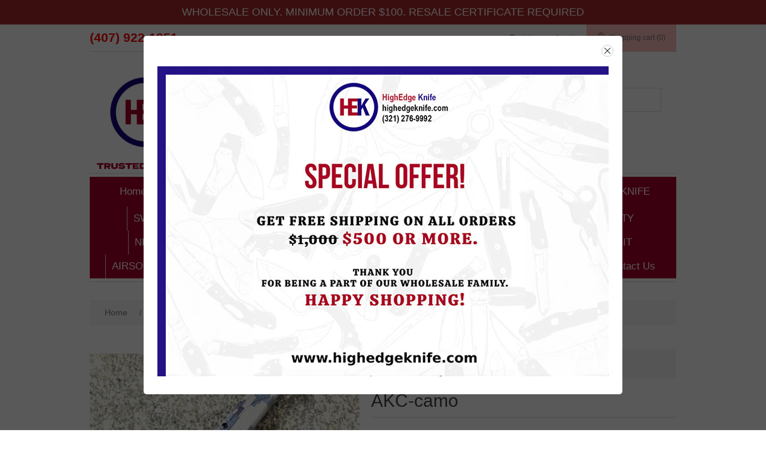

--- FILE ---
content_type: text/html; charset=utf-8
request_url: https://highedgeknife.com/akc-camo
body_size: 7029
content:
<!DOCTYPE html><html lang=en class=html-product-details-page><head><title>highedge knife | your # 1 wholesale source. AKC-camo</title><meta charset=UTF-8><meta name=description content="AUTOMATIC HIGH QUALITY WEIGHT 95g 4.5&#34;CLOSED 8&#34;OVERALL"><meta name=keywords content="Your # 1 Wholwsale source"><meta name=generator content=nopCommerce><meta name=viewport content="width=device-width, initial-scale=1"><meta property=og:type content=product><meta property=og:title content=AKC-camo><meta property=og:description content="AUTOMATIC HIGH QUALITY WEIGHT 95g 4.5&#34;CLOSED 8&#34;OVERALL"><meta property=og:image content=https://highedgeknife.com/images/thumbs/0002884_akc-camo_550.jpeg><meta property=og:image:url content=https://highedgeknife.com/images/thumbs/0002884_akc-camo_550.jpeg><meta property=og:url content=https://highedgeknife.com/akc-camo><meta property=og:site_name content="Highedge Knife"><meta property=twitter:card content=summary><meta property=twitter:site content="Highedge Knife"><meta property=twitter:title content=AKC-camo><meta property=twitter:description content="AUTOMATIC HIGH QUALITY WEIGHT 95g 4.5&#34;CLOSED 8&#34;OVERALL"><meta property=twitter:image content=https://highedgeknife.com/images/thumbs/0002884_akc-camo_550.jpeg><meta property=twitter:url content=https://highedgeknife.com/akc-camo><link href=/lib/jquery-ui/jquery-ui-1.12.1.custom/jquery-ui.min.css rel=stylesheet><link href=/Themes/DefaultClean/Content/css/styles.css rel=stylesheet><link href=/Themes/DefaultClean/Content/css/custom.css rel=stylesheet><link href=/lib/magnific-popup/magnific-popup.css rel=stylesheet><link rel=apple-touch-icon sizes=180x180 href=/icons/icons_0/apple-touch-icon.png><link rel=icon type=image/png sizes=32x32 href=/icons/icons_0/favicon-32x32.png><link rel=icon type=image/png sizes=192x192 href=/icons/icons_0/android-chrome-192x192.png><link rel=icon type=image/png sizes=16x16 href=/icons/icons_0/favicon-16x16.png><link rel=manifest href=/icons/icons_0/site.webmanifest><link rel=mask-icon href=/icons/icons_0/safari-pinned-tab.svg color=#5bbad5><link rel="shortcut icon" href=/icons/icons_0/favicon.ico><meta name=msapplication-TileColor content=#2d89ef><meta name=msapplication-TileImage content=/icons/icons_0/mstile-144x144.png><meta name=msapplication-config content=/icons/icons_0/browserconfig.xml><meta name=theme-color content=#ffffff><body><div class=ajax-loading-block-window style=display:none></div><div id=dialog-notifications-success title=Notification style=display:none></div><div id=dialog-notifications-error title=Error style=display:none></div><div id=dialog-notifications-warning title=Warning style=display:none></div><div id=bar-notification class=bar-notification-container data-close=Close></div><!--[if lte IE 8]><div style=clear:both;height:59px;text-align:center;position:relative><a href=http://www.microsoft.com/windows/internet-explorer/default.aspx target=_blank> <img src=/Themes/DefaultClean/Content/images/ie_warning.jpg height=42 width=820 alt="You are using an outdated browser. For a faster, safer browsing experience, upgrade for free today."> </a></div><![endif]--><div class=master-wrapper-page><div class=header><div class=header-upper><div class=annoucment>WHOLESALE ONLY. MINIMUM ORDER $100. RESALE CERTIFICATE REQUIRED</div><div class="header-selectors-wrapper custom-phone"><div><h2 style=color:#f00><a href=tel:+14079221251 class=text-black>(407) 922-1251</a></h2></div></div><div class=header-links-wrapper style=padding-top:41px><div class=header-links><ul><li><a href="/register?returnUrl=%2Fakc-camo" class=ico-register>Register</a><li><a href="/login?returnUrl=%2Fakc-camo" class=ico-login>Log in</a><li id=topcartlink><a href=/cart class=ico-cart> <span class=cart-label>Shopping cart</span> <span class=cart-qty>(0)</span> </a></ul></div><div id=flyout-cart class=flyout-cart><div class=mini-shopping-cart><div class=count>You have no items in your shopping cart.</div></div></div></div></div><div class=header-lower><div class=header-logo><a href="/"> <img alt="Highedge Knife" src="https://highedgeknife.com/images/thumbs/0005796_HighEdge Knife (Original Logo).png"> </a></div><div class="flash-text search-box"><p>Get free shipping on orders over $500.00</div><div class="search-box store-search-box"><form method=get id=small-search-box-form action=/search><input type=text class=search-box-text id=small-searchterms autocomplete=off name=q placeholder="Search store" aria-label="Search store"> <input type=submit class="button-1 search-box-button" value=Search></form></div></div></div><div class=header-menu><ul class="top-menu notmobile tt_capitalize"><li><a href="/">Home page</a><li><a href=/tazer>STUN GUNS </a><li><a href=/otf>OTF KNIFE </a><li><a href=/spring-assisted-knife>SPRING ASSISTED KNIFE </a><li><a href=/butterfly-knife>BUTTERFLY KNIFE </a><li><a href=/automatic-knfe-2>AUTOMATIC KNIFE </a><li><a href=/swords>SWORDS </a><li><a href=/self-defense>SELF DEFENSE </a><li><a href=/flash-sale>FLASH SALE </a><li><a href=/axe>AXES </a><li><a href=/fixed-blade-tactical-combat>TACTICAL COMBAT </a><li><a href=/fixed-blade-hunting-knife>HUNTING KNIFE </a><li><a href=/security>SECURITY </a><li><a href=/new-arrival>NEW ARRIVALS </a><li><a href=/throwing-knife>THROWING KNIFE </a><li><a href=/otf-2>POCKET KNIFE </a><li><a href=/bck-in-stock>BACK IN STOCK </a><li><a href=/martial-art>MARTIAL ARTS </a><div class=sublist-toggle></div><ul class="sublist first-level"><li><a href=/throwing-star>THROWING STAR </a><li><a href=/nunchuck>NUNCHUCK </a></ul><li><a href=/karambit3>KARAMBIT </a><li><a href=/airsoft-guns>AIRSOFT GUNS </a><li><a href=/damascus-steel>DAMASCUS STEEL </a><li><a href=/trump-flags>TRUMP STUFF </a><li><a href=/close-out>CLOSE OUT </a><li><a href=/sun-glasses-2>SUN GLASSES </a><li><a href=/sun-glasses>NOVELTIES </a><li><a href=/contactus>Contact us</a></ul><div class=menu-toggle>Menu</div><ul class="top-menu mobile tt_capitalize"><li><a href="/">Home page</a><li><a href=/tazer>STUN GUNS </a><li><a href=/otf>OTF KNIFE </a><li><a href=/spring-assisted-knife>SPRING ASSISTED KNIFE </a><li><a href=/butterfly-knife>BUTTERFLY KNIFE </a><li><a href=/automatic-knfe-2>AUTOMATIC KNIFE </a><li><a href=/swords>SWORDS </a><li><a href=/self-defense>SELF DEFENSE </a><li><a href=/flash-sale>FLASH SALE </a><li><a href=/axe>AXES </a><li><a href=/fixed-blade-tactical-combat>TACTICAL COMBAT </a><li><a href=/fixed-blade-hunting-knife>HUNTING KNIFE </a><li><a href=/security>SECURITY </a><li><a href=/new-arrival>NEW ARRIVALS </a><li><a href=/throwing-knife>THROWING KNIFE </a><li><a href=/otf-2>POCKET KNIFE </a><li><a href=/bck-in-stock>BACK IN STOCK </a><li><a href=/martial-art>MARTIAL ARTS </a><div class=sublist-toggle></div><ul class="sublist first-level"><li><a href=/throwing-star>THROWING STAR </a><li><a href=/nunchuck>NUNCHUCK </a></ul><li><a href=/karambit3>KARAMBIT </a><li><a href=/airsoft-guns>AIRSOFT GUNS </a><li><a href=/damascus-steel>DAMASCUS STEEL </a><li><a href=/trump-flags>TRUMP STUFF </a><li><a href=/close-out>CLOSE OUT </a><li><a href=/sun-glasses-2>SUN GLASSES </a><li><a href=/sun-glasses>NOVELTIES </a><li><a href=/contactus>Contact us</a></ul></div><div class=master-wrapper-content><div class=breadcrumb><ul itemscope itemtype=http://schema.org/BreadcrumbList><li><span> <a href="/"> <span>Home</span> </a> </span> <span class=delimiter>/</span><li itemprop=itemListElement itemscope itemtype=http://schema.org/ListItem><a href=/automatic-knfe-2 itemprop=item> <span itemprop=name>AUTOMATIC KNIFE</span> </a> <span class=delimiter>/</span><meta itemprop=position content=1><li itemprop=itemListElement itemscope itemtype=http://schema.org/ListItem><strong class=current-item itemprop=name>AKC-camo</strong> <span itemprop=item itemscope itemtype=http://schema.org/Thing id=/akc-camo> </span><meta itemprop=position content=2></ul></div><div class=master-column-wrapper><div class=center-1><div class="page product-details-page"><div class=page-body><form method=post id=product-details-form action=/akc-camo><div itemscope itemtype=http://schema.org/Product data-productid=1515><div class=product-essential><div class=gallery><div class="picture product-zoom"><img alt="Picture of AKC-camo" src=https://highedgeknife.com/images/thumbs/0002884_akc-camo_550.jpeg title="Picture of AKC-camo" itemprop=image id=main-product-img-1515></div></div><div class=overview><div class=discontinued-product><h4>Sorry - this product is no longer available</h4></div><div class=product-name><h1 itemprop=name>AKC-camo</h1></div><div class=short-description>AUTOMATIC HIGH QUALITY WEIGHT 95g 4.5"CLOSED 8"OVERALL</div><div class=product-reviews-overview><div class=product-review-box><div class=rating><div style=width:0%></div></div></div><div class=product-no-reviews><a href=/productreviews/1515>Be the first to review this product</a></div></div><div class=additional-details><div class=sku><span class=label>SKU:</span> <span class=value itemprop=sku id=sku-1515>AKC automatic camo 8&quot;</span></div></div><br> <span style=color:#808080;font-size:14px class="price actual-price">Please <a style=color:#00f;font-size:14px href=/login>Log in </a> or <a style=color:#00f;font-size:14px href=/register>Register </a> to see the Price <br></span> <br> <input type=button value="out of stock" class="button-2 product-box-add-to-cart-button" onclick="alert(&#34;out of stock&#34;)" style=background-color:#f00;color:#fff;font-size:20px><div class=overview-buttons><div class=compare-products><input type=button value="Add to compare list" class="button-2 add-to-compare-list-button" onclick="return AjaxCart.addproducttocomparelist(&#34;/compareproducts/add/1515&#34;),!1"></div><div class=email-a-friend><input type=button value="Email a friend" class="button-2 email-a-friend-button" onclick="setLocation(&#34;/productemailafriend/1515&#34;)"></div></div><div class=product-share-button><div class="addthis_toolbox addthis_default_style"><a class=addthis_button_preferred_1></a><a class=addthis_button_preferred_2></a><a class=addthis_button_preferred_3></a><a class=addthis_button_preferred_4></a><a class=addthis_button_compact></a><a class="addthis_counter addthis_bubble_style"></a></div><script src="https://s7.addthis.com/js/250/addthis_widget.js#pubid=nopsolutions"></script></div></div></div><div class=product-collateral></div><div class="also-purchased-products-grid product-grid"><div class=title><strong>Customers who bought this item also bought</strong></div><div class=item-grid><div class=item-box><div class=product-item data-productid=887><div class=picture><a href=/112spr title="Show details for 112SPR"> <img alt="Picture of 112SPR" src=https://highedgeknife.com/images/thumbs/0002104_112spr_415.jpeg title="Show details for 112SPR"> </a></div><div class=details><h2 class=product-title><a href=/112spr>112SPR</a></h2><div class=product-rating-box title="0 review(s)"><div class=rating><div style=width:0%></div></div></div><div class=description>DELTA FORCE USA 4.15″ CLOSED, 7″ OVERALL, OTF KNIFE. BLACK/SATIN STAINLESS STEEL BLADE, ZINC ALLOY HANDLE WITH MOLLE NYLON SHEATH</div><div class=add-info><div class=prices><span style=color:#808080;font-size:12px class="price actual-price">Please <a style=color:#00f;font-size:12px href=/login>Log in </a> or <a style=color:#00f;font-size:12px href=/register>Register </a> to see the Price</span></div><div class=buttons><input type=button value="Add to cart" class="button-2 product-box-add-to-cart-button" onclick="return AjaxCart.addproducttocart_catalog(&#34;/addproducttocart/catalog/887/1/1&#34;),!1"> <input type=button value="Add to compare list" title="Add to compare list" class="button-2 add-to-compare-list-button" onclick="return AjaxCart.addproducttocomparelist(&#34;/compareproducts/add/887&#34;),!1"></div></div></div></div></div><div class=item-box><div class=product-item data-productid=1600><div class=picture><a href=/236bk title="Show details for 236BK"> <img alt="Picture of 236BK" src=https://highedgeknife.com/images/thumbs/0003037_236bk_415.jpeg title="Show details for 236BK"> </a></div><div class=details><h2 class=product-title><a href=/236bk>236BK</a></h2><div class=product-rating-box title="0 review(s)"><div class=rating><div style=width:0%></div></div></div><div class=description>OTF AUTOMATIC KNIFE 4.5″ CLOSED, 7.25 OVERALL” STAINLESS STEEL DAGGER BLADE BLACK ZINC ALLOY HANDLE WITH POCKET CLIP (LOOKS LIKE BOKER KNIFE) INCLUDES MOLLE NYLON SHEATH</div><div class=add-info><div class=prices><span style=color:#808080;font-size:12px class="price actual-price">Please <a style=color:#00f;font-size:12px href=/login>Log in </a> or <a style=color:#00f;font-size:12px href=/register>Register </a> to see the Price</span></div><div class=buttons><input type=button value="Add to cart" class="button-2 product-box-add-to-cart-button" onclick="return AjaxCart.addproducttocart_catalog(&#34;/addproducttocart/catalog/1600/1/1&#34;),!1"> <input type=button value="Add to compare list" title="Add to compare list" class="button-2 add-to-compare-list-button" onclick="return AjaxCart.addproducttocomparelist(&#34;/compareproducts/add/1600&#34;),!1"></div></div></div></div></div><div class=item-box><div class=product-item data-productid=371><div class=picture><a href=/114bkd-4 title="Show details for 114BKD"> <img alt="Picture of 114BKD" src=https://highedgeknife.com/images/thumbs/0001520_114bkd_415.jpeg title="Show details for 114BKD"> </a></div><div class=details><h2 class=product-title><a href=/114bkd-4>114BKD</a></h2><div class=product-rating-box title="0 review(s)"><div class=rating><div style=width:0%></div></div></div><div class=description>3.25″ CLOSED, 5.25″ OVERALL, MINI OTF KNIFE.BLACK STAINLESS STEEL BLADE, BLACK ALUMINUM HANDLE WITH CLIP.</div><div class=add-info><div class=prices><span style=color:#808080;font-size:12px class="price actual-price">Please <a style=color:#00f;font-size:12px href=/login>Log in </a> or <a style=color:#00f;font-size:12px href=/register>Register </a> to see the Price</span></div><div class=buttons><input type=button value="Add to cart" class="button-2 product-box-add-to-cart-button" onclick="return AjaxCart.addproducttocart_catalog(&#34;/addproducttocart/catalog/371/1/1&#34;),!1"> <input type=button value="Add to compare list" title="Add to compare list" class="button-2 add-to-compare-list-button" onclick="return AjaxCart.addproducttocomparelist(&#34;/compareproducts/add/371&#34;),!1"></div></div></div></div></div><div class=item-box><div class=product-item data-productid=75><div class=picture><a href=/112sbktp title="Show details for 112SBKTP"> <img alt="Picture of 112SBKTP" src=https://highedgeknife.com/images/thumbs/0000181_112sbktp_415.jpeg title="Show details for 112SBKTP"> </a></div><div class=details><h2 class=product-title><a href=/112sbktp>112SBKTP</a></h2><div class=product-rating-box title="0 review(s)"><div class=rating><div style=width:0%></div></div></div><div class=description>DELTA FORCE USA 4.15″ CLOSED, 7″ OVERALL, OTF KNIFE.BLACK STAINLESS STEEL BLADE & HANDLE WITH MOLLE NYLON SHEATH</div><div class=add-info><div class=prices><span style=color:#808080;font-size:12px class="price actual-price">Please <a style=color:#00f;font-size:12px href=/login>Log in </a> or <a style=color:#00f;font-size:12px href=/register>Register </a> to see the Price</span></div><div class=buttons><input type=button value="Add to cart" class="button-2 product-box-add-to-cart-button" onclick="return AjaxCart.addproducttocart_catalog(&#34;/addproducttocart/catalog/75/1/1&#34;),!1"> <input type=button value="Add to compare list" title="Add to compare list" class="button-2 add-to-compare-list-button" onclick="return AjaxCart.addproducttocomparelist(&#34;/compareproducts/add/75&#34;),!1"></div></div></div></div></div></div></div></div><input name=__RequestVerificationToken type=hidden value=CfDJ8DSpfJfQkJhBgCO-Q7IpGOM6lTJKAKvdTVZwIURYiRuPgnHWI8guKOhyANhzrD56dC4Pea2Tm0HYBJMTxC_qqzW5rxtldItu0vOWiwqnFIPNTqH9_axuWd5-KmOfJN_vv-yNtUEvnLxbniBQRzYBhUM></form></div></div></div></div></div><div class=newpopup id=popup4><div class=overlay style=display:none><div class=content><a href="https://www.highedgeknife.com/"><img src=/images/specialoffer.jpg width=754></a><div id=close style="background:url(/images/cancel.svg) center no-repeat;background-size:10px;background-color:#fff"></div></div></div></div><div class=footer><div class=footer-upper><div class="footer-block information"><div class=title><strong>Information</strong></div><ul class=list><li><a href=/sitemap>Sitemap</a><li><a href=/shipping-returns>Shipping &amp; Returns</a><li><a href=/privacy-notice>Privacy notice</a><li><a href=/conditions-of-use>Terms and conditions</a><li><a href=/about-us>About us</a><li><a href=/contactus>Contact us</a></ul></div><div class="footer-block customer-service"><div class=title><strong>Customer service</strong></div><ul class=list><li><a href=/search>Search</a><li><a href=/news>News</a><li><a href=/blog>Blog</a><li><a href=/recentlyviewedproducts>Recently viewed products</a><li><a href=/compareproducts>Compare products list</a><li><a href=/newproducts>New products</a></ul></div><div class="footer-block my-account"><div class=title><strong>My account</strong></div><ul class=list><li><a href=/customer/info>My account</a><li><a href=/order/history>Orders</a><li><a href=/customer/addresses>Addresses</a><li><a href=/cart>Shopping cart</a><li><a href=/contactus-2>Hylite World Inc Contact</a></ul></div><div class="footer-block follow-us"><div class=social><div class=title><strong>Follow us</strong></div><ul class=networks><li class=facebook><a href=http://www.facebook.com/# target=_blank>Facebook</a><li class=twitter><a href=https://twitter.com/# target=_blank>Twitter</a><li class=rss><a href=/news/rss/1>RSS</a><li class=youtube><a href=http://www.youtube.com/user/# target=_blank>YouTube</a></ul></div><div class=newsletter><div class=title><strong>Newsletter</strong></div><div class=newsletter-subscribe id=newsletter-subscribe-block><div class=newsletter-email><input id=newsletter-email class=newsletter-subscribe-text placeholder="Enter your email here..." aria-label="Sign up for our newsletter" type=email name=NewsletterEmail> <input type=button value=Subscribe id=newsletter-subscribe-button class="button-1 newsletter-subscribe-button"></div><div class=newsletter-validation><span id=subscribe-loading-progress style=display:none class=please-wait>Wait...</span> <span class=field-validation-valid data-valmsg-for=NewsletterEmail data-valmsg-replace=true></span></div></div><div class=newsletter-result id=newsletter-result-block></div></div></div></div><div class=footer-lower><div class=footer-info><span class=footer-disclaimer>Copyright &copy; 2026 Highedge Knife. All rights reserved. Hosted & Maintenance by <a href="https://alpha.net.bd/" target=_blank style=font-weight:bold;color:#4ab2f1>Alpha Net</a></span></div><div class=footer-powered-by>Powered by <a href="https://www.nopcommerce.com/" target=_blank>nopCommerce</a></div></div></div></div><script src=/lib/jquery/jquery-3.3.1.min.js></script><script src=/lib/jquery-validate/jquery.validate-v1.17.0/jquery.validate.min.js></script><script src=/lib/jquery-validate/jquery.validate.unobtrusive-v3.2.10/jquery.validate.unobtrusive.min.js></script><script src=/lib/jquery-ui/jquery-ui-1.12.1.custom/jquery-ui.min.js></script><script src=/lib/jquery-migrate/jquery-migrate-3.0.1.min.js></script><script src=/js/public.common.js></script><script src=/js/public.ajaxcart.js></script><script src=/js/public.countryselect.js></script><script src=/js/custom.js></script><script src=/lib/magnific-popup/jquery.magnific-popup.min.js></script><script src=https://cdnjs.cloudflare.com/ajax/libs/jquery-zoom/1.7.20/jquery.zoom.min.js></script><script>$(document).ready(function(){$(".header").on("mouseenter","#topcartlink",function(){$("#flyout-cart").addClass("active")});$(".header").on("mouseleave","#topcartlink",function(){$("#flyout-cart").removeClass("active")});$(".header").on("mouseenter","#flyout-cart",function(){$("#flyout-cart").addClass("active")});$(".header").on("mouseleave","#flyout-cart",function(){$("#flyout-cart").removeClass("active")})})</script><script>$("#small-search-box-form").on("submit",function(n){$("#small-searchterms").val()==""&&(alert("Please enter some search keyword"),$("#small-searchterms").focus(),n.preventDefault())})</script><script>$(document).ready(function(){var n,t;$("#small-searchterms").autocomplete({delay:500,minLength:3,source:"/catalog/searchtermautocomplete",appendTo:".search-box",select:function(n,t){return $("#small-searchterms").val(t.item.label),setLocation(t.item.producturl),!1},open:function(){n&&(t=document.getElementById("small-searchterms").value,$(".ui-autocomplete").append('<li class="ui-menu-item" role="presentation"><a href="/search?q='+t+'">View all results...<\/a><\/li>'))}}).data("ui-autocomplete")._renderItem=function(t,i){var r=i.label;return n=i.showlinktoresultsearch,r=htmlEncode(r),$("<li><\/li>").data("item.autocomplete",i).append("<a><span>"+r+"<\/span><\/a>").appendTo(t)}})</script><script>AjaxCart.init(!1,".header-links .cart-qty",".header-links .wishlist-qty","#flyout-cart")</script><script>$(document).ready(function(){$(".menu-toggle").on("click",function(){$(this).siblings(".top-menu.mobile").slideToggle("slow")});$(".top-menu.mobile .sublist-toggle").on("click",function(){$(this).siblings(".sublist").slideToggle("slow")})})</script><script>function newsletter_subscribe(n){var t=$("#subscribe-loading-progress"),i;t.show();i={subscribe:n,email:$("#newsletter-email").val()};$.ajax({cache:!1,type:"POST",url:"/subscribenewsletter",data:i,success:function(n){$("#newsletter-result-block").html(n.Result);n.Success?($("#newsletter-subscribe-block").hide(),$("#newsletter-result-block").show()):$("#newsletter-result-block").fadeIn("slow").delay(2e3).fadeOut("slow")},error:function(){alert("Failed to subscribe.")},complete:function(){t.hide()}})}$(document).ready(function(){$("#newsletter-subscribe-button").on("click",function(){newsletter_subscribe("true")});$("#newsletter-email").on("keydown",function(n){if(n.keyCode==13)return $("#newsletter-subscribe-button").trigger("click"),!1})})</script><script>$(document).ready(function(){$(".footer-block .title").on("click",function(){var n=window,t="inner",i;"innerWidth"in window||(t="client",n=document.documentElement||document.body);i={width:n[t+"Width"],height:n[t+"Height"]};i.width<769&&$(this).siblings(".list").slideToggle("slow")})})</script><script>$(document).ready(function(){$(".block .title").on("click",function(){var n=window,t="inner",i;"innerWidth"in window||(t="client",n=document.documentElement||document.body);i={width:n[t+"Width"],height:n[t+"Height"]};i.width<1001&&$(this).siblings(".listbox").slideToggle("slow")})})</script>